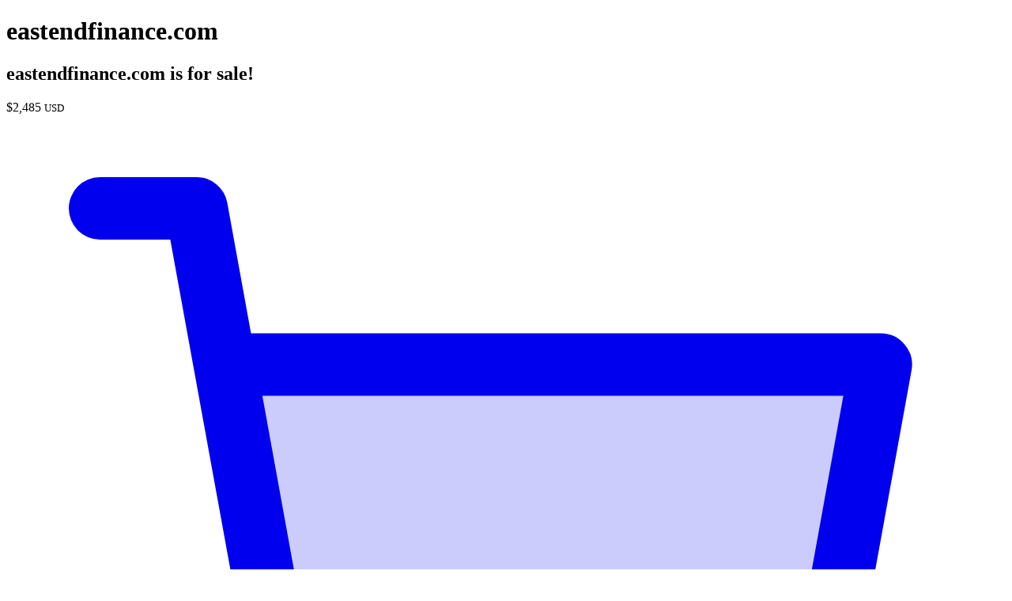

--- FILE ---
content_type: text/html; charset=utf-8
request_url: https://eastendfinance.com/
body_size: 10403
content:
<!DOCTYPE html>
<html lang="en">
    <head>
        <meta charset="utf-8">
        <meta property="environment" content="parking">
        <meta http-equiv="X-UA-Compatible" content="IE=edge">
        <meta name="viewport" content="width=device-width, initial-scale=1, shrink-to-fit=no">
        <meta property="og:title" content="Aftermarket.com | The domain eastendfinance.com is for sale!">
        <meta property="og:description" content="Every great idea deserves a great domain. Establish your brand by investing in a quality domain name.">
        <meta property="og:image" content="https://api.devshot.io/LPQW3P?name=eastendfinance.com">
        <meta property="og:url" content="http://eastendfinance.com/?nocache">
        <meta name="twitter:card" content="summary_large_image">
        <title>Aftermarket.com | The domain eastendfinance.com is for sale!</title>
        <link rel="shortcut icon" href="https://static.aftermarket.com/static/img/favicon.ico">


        <!-- Fonts -->
        <link rel="preconnect" href="https://fonts.gstatic.com">
        <link href="https://fonts.googleapis.com/css2?family=Inter:wght@200;300;400;500;600;700;800;900&display=swap" rel="stylesheet">
        <link rel="stylesheet" href="https://use.typekit.net/zqz4giz.css">

        <!-- Head CSS -->
        <link rel="preload" as="style" href="https://static.aftermarket.com/build/parking-CzNCi60Y.css" /><link rel="stylesheet" href="https://static.aftermarket.com/build/parking-CzNCi60Y.css" data-navigate-track="reload" />
        
        <!-- GTM - Aftermarket Analytics -->
        <!-- Google Tag Manager -->
    <script>(function(w,d,s,l,i){w[l]=w[l]||[];w[l].push({'gtm.start':
    new Date().getTime(),event:'gtm.js'});var f=d.getElementsByTagName(s)[0],
    j=d.createElement(s),dl=l!='dataLayer'?'&l='+l:'';j.async=true;j.src=
    'https://www.googletagmanager.com/gtm.js?id='+i+dl;f.parentNode.insertBefore(j,f);
    })(window,document,'script','dataLayer','GTM-KHT8TQKP');</script>
    <!-- End Google Tag Manager -->

    <script>
        window.dataLayer = window.dataLayer || [];

                    // For traditional Blade pages, push pageview immediately
            window.dataLayer.push({
                'event': 'Pageview',
                'userId': '',
                'signupDate': '',
                'domainCount': '',
                'pageType': 'parked',
                'pagePath': '/',
                'pageTitle': document.title
            });
            window.dataLayer.push({
                'event': 'dataLayerReady'
            });
            </script>
     </head>
    <body class="parking font-sans antialiased overflow-y-scroll parking-theme bg-[#edf1f5]">
        <!-- GTM - Aftermarket Analytics (noscript) -->
        <!-- Google Tag Manager (noscript) -->
    <noscript><iframe src="https://www.googletagmanager.com/ns.html?id=GTM-KHT8TQKP"
    height="0" width="0" style="display:none;visibility:hidden"></iframe></noscript>
    <!-- End Google Tag Manager (noscript) -->
         
        <!-- Parking Container -->
        <div class="min-h-screen flex flex-col justify-between px-3 pt-3 md:pt-10">

            <!-- Parking Content -->
            <div id="parking_container" class="parking-container w-full sm:max-w-[50rem] mx-auto bg-white rounded-md shadow-md overflow-hidden ">
    <input type="hidden" id="parking_template" value="classic">

            <div class="parking-top h-[200px] md:h-[300px] flex flex-col justify-center items-center bg-[#313342] bg-gradient-to-b from-[#313342] to-[#424f61]">
            <h1 class="text-xl xs:text-[7vw] md:text-[60px] break-all leading-none px-2 sm:px-4 md:px-8 text-white text-center tracking-tight font-black  logo-font ">
                eastendfinance.com
            </h1>
                    </div>
        <div style="grid-template-columns: auto auto 285px;" class="parking-content relative z-20 flex flex-col sm:grid sm:grid-flow-col sm:grid-cols-3 auto-cols-auto px-3 sm:px-5 py-4 md:px-8 md:py-6 bg-white border-t border-gray-250">
        <!-- Domain / Price -->
        <div class="price-cta sm:col-span-2 sm:row-span-1 sm:pr-5">
            
            <h2 class="text-xl md:text-2xl font-medium text-gray-500"><span class="break-words font-bold text-gray-700">eastendfinance.com</span> is for sale!</h2>
                            <!-- Price -->
                
                <span class="text-emerald-500 text-md font-bold leading-7 whitespace-nowrap"><span class="currencySymbol mr-[2px]">$</span>2,485&nbsp;<small class="opacity-80">USD</small></span>
                    </div>

        <!-- Buttons -->
        <div class="parking-buttons zsm:!w-[275px] sm:order-4 sm:row-span-6 mt-5 sm:mt-0 sm:pl-4 md:pl-5 sm:border-l sm:border-gray-150 flex flex-col space-y-3">
                            <!-- Buy Buttons -->
                                                                                        <a href="https://www.afternic.com/domain/eastendfinance.com" class="inline-flex items-center whitespace-nowrap h-9 py-1 px-4 text-sm leading-5 font-semibold rounded-md focus:outline-none disabled:ring-0 disabled:opacity-75 disabled:cursor-not-allowed shadow-sm focus:ring-2 focus:ring-blue-200 active:ring-2 active:ring-blue-200 text-white bg-emerald-500 !shadow hover:!shadow-md border border-transparent hover:bg-emerald-600/90 !h-auto !flex !px-2 w-full justify-center !text-[18px] leading-[27px] !py-2" target="_blank">
    <svg class="inline-block w-6 h-6 !w-[1.55rem] !h-[1.55rem] mr-2.5" xmlns="http://www.w3.org/2000/svg" viewBox="0 0 256 256" fill="currentColor"><path d="M224,64l-12.16,66.86A16,16,0,0,1,196.1,144H70.55L56,64Z" opacity="0.2"/><path d="M230.14,58.87A8,8,0,0,0,224,56H62.68L56.6,22.57A8,8,0,0,0,48.73,16H24a8,8,0,0,0,0,16h18L67.56,172.29a24,24,0,0,0,5.33,11.27,28,28,0,1,0,44.4,8.44h45.42A27.75,27.75,0,0,0,160,204a28,28,0,1,0,28-28H91.17a8,8,0,0,1-7.87-6.57L80.13,152h116a24,24,0,0,0,23.61-19.71l12.16-66.86A8,8,0,0,0,230.14,58.87ZM104,204a12,12,0,1,1-12-12A12,12,0,0,1,104,204Zm96,0a12,12,0,1,1-12-12A12,12,0,0,1,200,204Zm4-74.57A8,8,0,0,1,196.1,136H77.22L65.59,72H214.41Z"/></svg>        <div class="whitespace-nowrap">
                    <span class="font-medium opacity-80 mr-[1px]">Buy at </span>
                            <span class="font-semibold">Afternic.com</span>
                    </div>
</a>
                                                            

                                                </div>

        <!-- Content Body -->
        <div class="content-body sm:order-2 sm:col-span-2 sm:row-span-4 !self-start mt-5 sm:mt-3 sm:pr-5 text-gray-600 text-[15px] leading-[21px]">

            <!-- Description -->
            <div class="description custom-html pb-3 prose prose-base max-w-none !leading-normal">
                <p>Every great idea deserves a great domain. Establish your brand by investing in a quality domain name.</p>
            </div>

            <!-- Custom HTML -->
            <div class="custom-html pb-3 prose prose-base max-w-none !leading-normal">
                
            </div>
        </div>

        <!-- Seller -->
        <div class="seller-profile sm:order-3 sm:col-span-2 sm:row-span-1 pr-5 sm:self-end sm:flex pb-1 sm:pb-0 pt-12 sm:pt-6">
            <a href="" target="_blank" tabindex="-1" class="flex items-center group focus:outline-none -mb-1 pointer-events-none">
<span class="flex items-center -mb-1 pointer-events-none">
            <svg class="inline-block w-6 h-6 !block !h-12 !w-12 text-gray-600 opacity-70 ml-[-0.45rem] mr-2.5" xmlns="http://www.w3.org/2000/svg" viewBox="0 0 256 256" fill="currentColor"><path d="M224,128a95.76,95.76,0,0,1-31.8,71.37A72,72,0,0,0,128,160a40,40,0,1,0-40-40,40,40,0,0,0,40,40,72,72,0,0,0-64.2,39.37h0A96,96,0,1,1,224,128Z" opacity="0.2"/><path d="M128,24A104,104,0,1,0,232,128,104.11,104.11,0,0,0,128,24ZM74.08,197.5a64,64,0,0,1,107.84,0,87.83,87.83,0,0,1-107.84,0ZM96,120a32,32,0,1,1,32,32A32,32,0,0,1,96,120Zm97.76,66.41a79.66,79.66,0,0,0-36.06-28.75,48,48,0,1,0-59.4,0,79.66,79.66,0,0,0-36.06,28.75,88,88,0,1,1,131.52,0Z"/></svg>        <div>
        <div class="uppercase text-xxs font-extrabold tracking-wide leading-3 text-gray-400 group-hover:text-gray-500 opacity-80">
            Listed By
        </div>
        <div class="text-lg font-semibold leading-6 text-gray-700 group-hover:text-gray-800 group-hover:opacity-100 opacity-90">
            Levowren
        </div>
    </div>
</span>
</a>
            <div class="flex-grow hidden sm:block">&nbsp;</div>
        </div>

    </div>

    <div id='inquiry_container' class="relative border-t border-gray-250 zmin-h-[20rem] overflow-hidden hidden">

        <div id='inquiry_form_container' class="px-3 sm:px-5 md:px-8 pt-6 pb-4 md:py-6 relative z-0 zhidden">
    <input type="hidden" id="show_make_offer" value="0">
    <input type="hidden" id="email_verification" value="1">
    <input type="hidden" id="captcha_path" value="/captcha">
    <input type="hidden" id="inquiry_path" value="/inquiry">

    <!-- Close Button -->
    <div class="absolute top-4 sm:top-6 right-4 sm:right-7">
        <button onclick="window.inquiry.closeForm()" type="button" class="leading-none bg-gray-80 hover:bg-gray-150 rounded-full p-1.5 text-gray-500 hover:text-gray-800 focus:outline-none">
            <svg class="inline-block w-6 h-6 !w-5 !h-5" xmlns="http://www.w3.org/2000/svg" viewBox="0 0 20 20" fill="currentColor" aria-hidden="true">
  <path fill-rule="evenodd" d="M4.293 4.293a1 1 0 011.414 0L10 8.586l4.293-4.293a1 1 0 111.414 1.414L11.414 10l4.293 4.293a1 1 0 01-1.414 1.414L10 11.414l-4.293 4.293a1 1 0 01-1.414-1.414L8.586 10 4.293 5.707a1 1 0 010-1.414z" clip-rule="evenodd"/>
</svg>        </button>
    </div>

    <!-- Make an Offer / Contact Owner Form -->
    <h3 id="inquiry_form_title" class="text-lg md:text-xl font-bold text-gray-700">Make an Offer</h3>
    <p class="text-gray-600 text-sm">Please complete this form to contact the <span id="inquiry_form_recipient">owner</span>.</p>

    <form method="POST" id="inquiry_form" action="/inquiry" onsubmit="return window.inquiry.submitForm(event)">
        <input type="hidden" id="captcha_key" name="captcha_key" value="">
        <input type="hidden" id="inquiry_form_type" name="inquiry_form_type" value="contact_owner">

        <div class="flex flex-col sm:grid sm:grid-flow-col sm:grid-cols-2 sm:grid-rows-3 items-start gap-y-3 sm:gap-x-6 pt-4 pb-3 sm:pb-0">

            <div class="w-full flex items-start space-x-2">
                <!-- First Name -->
                <div class="form-group flex flex-col w-full">
    
            <div class="flex mb-[7px] items-start">
                                        <div class="flex flex-col">
                                            <label for="inquiry_first_name" class="w-min whitespace-nowrap text-[15px] leading-[18px] font-semibold text-gray-700 !text-[14px]">
                            Name&nbsp;<span class="text-red-600 font-bold">&ast;</span>                         </label>
                                                        </div>
                    </div>
        
    <div class="flex items-start items-center">
                <div class=" w-full">
            
            <input  class="form-input block w-full h-9 px-2.5 text-sm leading-5 bg-white text-black border border-gray-300 hover:border-gray-400 placeholder-gray-400 focus:placeholder-gray-300 focus:outline-none focus:ring-2 focus:ring-highlight/hl focus:border focus:border-gray-500 disabled:cursor-not-allowed disabled:bg-gray-100 disabled:hover:border-gray-300 rounded-md shadow-sm hover:shadow disabled:hover:shadow-sm focus:!ring-blue-200 focus:!border-gray-500" autocomplete="off" name="inquiry_first_name" id="inquiry_first_name" placeholder="First name"/>
        </div>
        
            </div>
    
            <div id="inquiry_first_name_error" class="form-group-error text-[12px] leading-[15px] pt-[5px] font-medium text-red-500 hidden"></div>
        
    </div>

                <!-- Last Name -->
                <div class="form-group flex flex-col w-full">
    
            <div class="flex mb-[7px] items-start">
                                        <div class="flex flex-col">
                                            <label for="inquiry_last_name" class="w-min whitespace-nowrap text-[15px] leading-[18px] font-semibold text-gray-700 !text-[14px]">
                            &nbsp;                        </label>
                                                        </div>
                    </div>
        
    <div class="flex items-start items-center">
                <div class=" w-full">
            
            <input  class="form-input block w-full h-9 px-2.5 text-sm leading-5 bg-white text-black border border-gray-300 hover:border-gray-400 placeholder-gray-400 focus:placeholder-gray-300 focus:outline-none focus:ring-2 focus:ring-highlight/hl focus:border focus:border-gray-500 disabled:cursor-not-allowed disabled:bg-gray-100 disabled:hover:border-gray-300 rounded-md shadow-sm hover:shadow disabled:hover:shadow-sm focus:!ring-blue-200 focus:!border-gray-500" autocomplete="off" name="inquiry_last_name" id="inquiry_last_name" placeholder="Last name"/>
        </div>
        
            </div>
    
            <div id="inquiry_last_name_error" class="form-group-error text-[12px] leading-[15px] pt-[5px] font-medium text-red-500 hidden"></div>
        
    </div>
            </div>

            <!-- Email -->
            <div class="form-group flex flex-col w-full">
    
            <div class="flex mb-[7px] items-start">
                                        <div class="flex flex-col">
                                            <label for="inquiry_email" class="w-min whitespace-nowrap text-[15px] leading-[18px] font-semibold text-gray-700 !text-[14px]">
                            Email&nbsp;<span class="text-red-600 font-bold">&ast;</span>                         </label>
                                                        </div>
                    </div>
        
    <div class="flex items-start items-center">
                <div class=" w-full">
            
            <input  class="form-input block w-full h-9 px-2.5 text-sm leading-5 bg-white text-black border border-gray-300 hover:border-gray-400 placeholder-gray-400 focus:placeholder-gray-300 focus:outline-none focus:ring-2 focus:ring-highlight/hl focus:border focus:border-gray-500 disabled:cursor-not-allowed disabled:bg-gray-100 disabled:hover:border-gray-300 rounded-md shadow-sm hover:shadow disabled:hover:shadow-sm focus:!ring-blue-200 focus:!border-gray-500" autocomplete="off" name="inquiry_email" id="inquiry_email" placeholder="email@domain.com"/>
        </div>
        
            </div>
    
            <div id="inquiry_email_error" class="form-group-error text-[12px] leading-[15px] pt-[5px] font-medium text-red-500 hidden"></div>
        
    </div>

            <!-- Country & Phone -->
            <div class="form-group flex flex-col w-full">
    
            <div class="flex mb-[7px] items-start">
                                        <div class="flex flex-col">
                                            <label for="inquiry_phone" class="w-min whitespace-nowrap text-[15px] leading-[18px] font-semibold text-gray-700 !text-[14px]">
                            Phone                        </label>
                                                        </div>
                    </div>
        
    <div class="flex items-start items-center">
                <div class=" w-full">
            
            <div class="flex items-center space-x-2">
                    <!-- Country -->
                    <div class="flex" x-data="{ 'selected': '' }">
  <select x-on:change="selected = $event.target.value"  class="form-select block w-full h-9 py-1 pr-8 text-sm leading-5 rounded-md shadow-sm hover:shadow disabled:hover:shadow-sm font-medium text-gray-600 placeholder-gray-300 border border-gray-300 bg-white hover:!text-gray-700 hover:border-gray-400 focus:outline-none focus:ring-2 focus:ring-highlight/hl focus:border-gray-500 active:ring-2 active:ring-highlight/hl active:border-gray-500 cursor-pointer disabled:cursor-not-allowed disabled:ring-0 disabled:bg-gray-100 disabled:hover:border-gray-300 w-[70px] focus:!ring-blue-200 focus:!border-gray-500" id="inquiry_country" name="inquiry_country">
        <option value="AF" >Afghanistan (+93)</option>
                                                                                <option value="AX" >Aland Islands (+358-18)</option>
                                                                                <option value="AL" >Albania (+355)</option>
                                                                                <option value="DZ" >Algeria (+213)</option>
                                                                                <option value="AS" >American Samoa (+1-684)</option>
                                                                                <option value="AD" >Andorra (+376)</option>
                                                                                <option value="AO" >Angola (+244)</option>
                                                                                <option value="AI" >Anguilla (+1-264)</option>
                                                                                <option value="AQ" >Antarctica (+672)</option>
                                                                                <option value="AG" >Antigua and Barbuda (+1-268)</option>
                                                                                <option value="AR" >Argentina (+54)</option>
                                                                                <option value="AM" >Armenia (+374)</option>
                                                                                <option value="AW" >Aruba (+297)</option>
                                                                                <option value="AU" >Australia (+61)</option>
                                                                                <option value="AT" >Austria (+43)</option>
                                                                                <option value="AZ" >Azerbaijan (+994)</option>
                                                                                <option value="BS" >Bahamas (+1-242)</option>
                                                                                <option value="BH" >Bahrain (+973)</option>
                                                                                <option value="BD" >Bangladesh (+880)</option>
                                                                                <option value="BB" >Barbados (+1-246)</option>
                                                                                <option value="BY" >Belarus (+375)</option>
                                                                                <option value="BE" >Belgium (+32)</option>
                                                                                <option value="BZ" >Belize (+501)</option>
                                                                                <option value="BJ" >Benin (+229)</option>
                                                                                <option value="BM" >Bermuda (+1-441)</option>
                                                                                <option value="BT" >Bhutan (+975)</option>
                                                                                <option value="BO" >Bolivia (+591)</option>
                                                                                <option value="BA" >Bosnia and Herzegovina (+387)</option>
                                                                                <option value="BW" >Botswana (+267)</option>
                                                                                <option value="BV" >Bouvet Island (+47)</option>
                                                                                <option value="BR" >Brazil (+55)</option>
                                                                                <option value="VG" >British Virgin Islands (+1-284)</option>
                                                                                <option value="BN" >Brunei (+673)</option>
                                                                                <option value="BG" >Bulgaria (+359)</option>
                                                                                <option value="BF" >Burkina Faso (+226)</option>
                                                                                <option value="BI" >Burundi (+257)</option>
                                                                                <option value="KH" >Cambodia (+855)</option>
                                                                                <option value="CM" >Cameroon (+237)</option>
                                                                                <option value="CA" >Canada (+1)</option>
                                                                                <option value="CV" >Cape Verde (+238)</option>
                                                                                <option value="KY" >Cayman Islands (+1-345)</option>
                                                                                <option value="CF" >Central African Republic (+236)</option>
                                                                                <option value="TD" >Chad (+235)</option>
                                                                                <option value="CL" >Chile (+56)</option>
                                                                                <option value="CN" >China (+86)</option>
                                                                                <option value="CX" >Christmas Island (+61)</option>
                                                                                <option value="CC" >Cocos Islands (+61)</option>
                                                                                <option value="CO" >Colombia (+57)</option>
                                                                                <option value="KM" >Comoros (+269)</option>
                                                                                <option value="CK" >Cook Islands (+682)</option>
                                                                                <option value="CR" >Costa Rica (+506)</option>
                                                                                <option value="HR" >Croatia (+385)</option>
                                                                                <option value="CU" >Cuba (+53)</option>
                                                                                <option value="CW" >Curacao (+599)</option>
                                                                                <option value="CY" >Cyprus (+357)</option>
                                                                                <option value="CZ" >Czech Republic (+420)</option>
                                                                                <option value="DK" >Denmark (+45)</option>
                                                                                <option value="DJ" >Djibouti (+253)</option>
                                                                                <option value="DM" >Dominica (+1-767)</option>
                                                                                <option value="DO" >Dominican Republic (+1-809)</option>
                                                                                <option value="TL" >East Timor (+670)</option>
                                                                                <option value="EC" >Ecuador (+593)</option>
                                                                                <option value="EG" >Egypt (+20)</option>
                                                                                <option value="SV" >El Salvador (+503)</option>
                                                                                <option value="GQ" >Equatorial Guinea (+240)</option>
                                                                                <option value="ER" >Eritrea (+291)</option>
                                                                                <option value="EE" >Estonia (+372)</option>
                                                                                <option value="ET" >Ethiopia (+251)</option>
                                                                                <option value="FK" >Falkland Islands (+500)</option>
                                                                                <option value="FO" >Faroe Islands (+298)</option>
                                                                                <option value="FJ" >Fiji (+679)</option>
                                                                                <option value="FI" >Finland (+358)</option>
                                                                                <option value="FR" >France (+33)</option>
                                                                                <option value="GF" >French Guiana (+594)</option>
                                                                                <option value="PF" >French Polynesia (+689)</option>
                                                                                <option value="GA" >Gabon (+241)</option>
                                                                                <option value="GM" >Gambia (+220)</option>
                                                                                <option value="GE" >Georgia (+995)</option>
                                                                                <option value="DE" >Germany (+49)</option>
                                                                                <option value="GH" >Ghana (+233)</option>
                                                                                <option value="GI" >Gibraltar (+350)</option>
                                                                                <option value="GR" >Greece (+30)</option>
                                                                                <option value="GL" >Greenland (+299)</option>
                                                                                <option value="GD" >Grenada (+1-473)</option>
                                                                                <option value="GP" >Guadeloupe (+590)</option>
                                                                                <option value="GU" >Guam (+1-671)</option>
                                                                                <option value="GT" >Guatemala (+502)</option>
                                                                                <option value="GG" >Guernsey (+44-1481)</option>
                                                                                <option value="GN" >Guinea (+224)</option>
                                                                                <option value="GW" >Guinea-Bissau (+245)</option>
                                                                                <option value="GY" >Guyana (+592)</option>
                                                                                <option value="HT" >Haiti (+509)</option>
                                                                                <option value="HN" >Honduras (+504)</option>
                                                                                <option value="HK" >Hong Kong (+852)</option>
                                                                                <option value="HU" >Hungary (+36)</option>
                                                                                <option value="IS" >Iceland (+354)</option>
                                                                                <option value="IN" >India (+91)</option>
                                                                                <option value="ID" >Indonesia (+62)</option>
                                                                                <option value="IR" >Iran (+98)</option>
                                                                                <option value="IQ" >Iraq (+964)</option>
                                                                                <option value="IE" >Ireland (+353)</option>
                                                                                <option value="IM" >Isle of Man (+44-1624)</option>
                                                                                <option value="IL" >Israel (+972)</option>
                                                                                <option value="IT" >Italy (+39)</option>
                                                                                <option value="CI" >Ivory Coast (+225)</option>
                                                                                <option value="JM" >Jamaica (+1-876)</option>
                                                                                <option value="JP" >Japan (+81)</option>
                                                                                <option value="JE" >Jersey (+44-1534)</option>
                                                                                <option value="JO" >Jordan (+962)</option>
                                                                                <option value="KZ" >Kazakhstan (+7)</option>
                                                                                <option value="KE" >Kenya (+254)</option>
                                                                                <option value="KI" >Kiribati (+686)</option>
                                                                                <option value="XK" >Kosovo (+383)</option>
                                                                                <option value="KW" >Kuwait (+965)</option>
                                                                                <option value="KG" >Kyrgyzstan (+996)</option>
                                                                                <option value="LA" >Laos (+856)</option>
                                                                                <option value="LV" >Latvia (+371)</option>
                                                                                <option value="LB" >Lebanon (+961)</option>
                                                                                <option value="LS" >Lesotho (+266)</option>
                                                                                <option value="LR" >Liberia (+231)</option>
                                                                                <option value="LY" >Libya (+218)</option>
                                                                                <option value="LI" >Liechtenstein (+423)</option>
                                                                                <option value="LT" >Lithuania (+370)</option>
                                                                                <option value="LU" >Luxembourg (+352)</option>
                                                                                <option value="MO" >Macao (+853)</option>
                                                                                <option value="MK" >Macedonia (+389)</option>
                                                                                <option value="MG" >Madagascar (+261)</option>
                                                                                <option value="MW" >Malawi (+265)</option>
                                                                                <option value="MY" >Malaysia (+60)</option>
                                                                                <option value="MV" >Maldives (+960)</option>
                                                                                <option value="ML" >Mali (+223)</option>
                                                                                <option value="MT" >Malta (+356)</option>
                                                                                <option value="MH" >Marshall Islands (+692)</option>
                                                                                <option value="MQ" >Martinique (+596)</option>
                                                                                <option value="MR" >Mauritania (+222)</option>
                                                                                <option value="MU" >Mauritius (+230)</option>
                                                                                <option value="YT" >Mayotte (+262)</option>
                                                                                <option value="MX" >Mexico (+52)</option>
                                                                                <option value="FM" >Micronesia (+691)</option>
                                                                                <option value="MD" >Moldova (+373)</option>
                                                                                <option value="MC" >Monaco (+377)</option>
                                                                                <option value="MN" >Mongolia (+976)</option>
                                                                                <option value="ME" >Montenegro (+382)</option>
                                                                                <option value="MS" >Montserrat (+1-664)</option>
                                                                                <option value="MA" >Morocco (+212)</option>
                                                                                <option value="MZ" >Mozambique (+258)</option>
                                                                                <option value="MM" >Myanmar (+95)</option>
                                                                                <option value="NA" >Namibia (+264)</option>
                                                                                <option value="NR" >Nauru (+674)</option>
                                                                                <option value="NP" >Nepal (+977)</option>
                                                                                <option value="NL" >Netherlands (+31)</option>
                                                                                <option value="NC" >New Caledonia (+687)</option>
                                                                                <option value="NZ" >New Zealand (+64)</option>
                                                                                <option value="NI" >Nicaragua (+505)</option>
                                                                                <option value="NE" >Niger (+227)</option>
                                                                                <option value="NG" >Nigeria (+234)</option>
                                                                                <option value="NU" >Niue (+683)</option>
                                                                                <option value="NF" >Norfolk Island (+672)</option>
                                                                                <option value="KP" >North Korea (+850)</option>
                                                                                <option value="NO" >Norway (+47)</option>
                                                                                <option value="OM" >Oman (+968)</option>
                                                                                <option value="PK" >Pakistan (+92)</option>
                                                                                <option value="PW" >Palau (+680)</option>
                                                                                <option value="PS" >Palestinian Territory (+970)</option>
                                                                                <option value="PA" >Panama (+507)</option>
                                                                                <option value="PG" >Papua New Guinea (+675)</option>
                                                                                <option value="PY" >Paraguay (+595)</option>
                                                                                <option value="PE" >Peru (+51)</option>
                                                                                <option value="PH" >Philippines (+63)</option>
                                                                                <option value="PN" >Pitcairn (+870)</option>
                                                                                <option value="PL" >Poland (+48)</option>
                                                                                <option value="PT" >Portugal (+351)</option>
                                                                                <option value="PR" >Puerto Rico (+1-787)</option>
                                                                                <option value="QA" >Qatar (+974)</option>
                                                                                <option value="RE" >Reunion (+262)</option>
                                                                                <option value="RO" >Romania (+40)</option>
                                                                                <option value="RU" >Russia (+7)</option>
                                                                                <option value="RW" >Rwanda (+250)</option>
                                                                                <option value="BL" >Saint Barthelemy (+590)</option>
                                                                                <option value="SH" >Saint Helena (+290)</option>
                                                                                <option value="KN" >Saint Kitts and Nevis (+1-869)</option>
                                                                                <option value="LC" >Saint Lucia (+1-758)</option>
                                                                                <option value="MF" >Saint Martin (+590)</option>
                                                                                <option value="WS" >Samoa (+685)</option>
                                                                                <option value="SM" >San Marino (+378)</option>
                                                                                <option value="ST" >Sao Tome and Principe (+239)</option>
                                                                                <option value="SA" >Saudi Arabia (+966)</option>
                                                                                <option value="SN" >Senegal (+221)</option>
                                                                                <option value="RS" >Serbia (+381)</option>
                                                                                <option value="SC" >Seychelles (+248)</option>
                                                                                <option value="SL" >Sierra Leone (+232)</option>
                                                                                <option value="SG" >Singapore (+65)</option>
                                                                                <option value="SX" >Sint Maarten (+599)</option>
                                                                                <option value="SK" >Slovakia (+421)</option>
                                                                                <option value="SI" >Slovenia (+386)</option>
                                                                                <option value="SB" >Solomon Islands (+677)</option>
                                                                                <option value="SO" >Somalia (+252)</option>
                                                                                <option value="ZA" >South Africa (+27)</option>
                                                                                <option value="KR" >South Korea (+82)</option>
                                                                                <option value="SS" >South Sudan (+211)</option>
                                                                                <option value="ES" >Spain (+34)</option>
                                                                                <option value="LK" >Sri Lanka (+94)</option>
                                                                                <option value="SD" >Sudan (+249)</option>
                                                                                <option value="SR" >Suriname (+597)</option>
                                                                                <option value="SZ" >Swaziland (+268)</option>
                                                                                <option value="SE" >Sweden (+46)</option>
                                                                                <option value="CH" >Switzerland (+41)</option>
                                                                                <option value="SY" >Syria (+963)</option>
                                                                                <option value="TW" >Taiwan (+886)</option>
                                                                                <option value="TJ" >Tajikistan (+992)</option>
                                                                                <option value="TZ" >Tanzania (+255)</option>
                                                                                <option value="TH" >Thailand (+66)</option>
                                                                                <option value="TG" >Togo (+228)</option>
                                                                                <option value="TK" >Tokelau (+690)</option>
                                                                                <option value="TO" >Tonga (+676)</option>
                                                                                <option value="TT" >Trinidad and Tobago (+1-868)</option>
                                                                                <option value="TN" >Tunisia (+216)</option>
                                                                                <option value="TR" >Turkey (+90)</option>
                                                                                <option value="TM" >Turkmenistan (+993)</option>
                                                                                <option value="TV" >Tuvalu (+688)</option>
                                                                                <option value="VI" >U.S. Virgin Islands (+1-340)</option>
                                                                                <option value="UG" >Uganda (+256)</option>
                                                                                <option value="UA" >Ukraine (+380)</option>
                                                                                <option value="AE" >United Arab Emirates (+971)</option>
                                                                                <option value="GB" >United Kingdom (+44)</option>
                                                                                <option value="US" selected>United States (+1)</option>
                                                                                <option value="UY" >Uruguay (+598)</option>
                                                                                <option value="UZ" >Uzbekistan (+998)</option>
                                                                                <option value="VU" >Vanuatu (+678)</option>
                                                                                <option value="VA" >Vatican (+379)</option>
                                                                                <option value="VE" >Venezuela (+58)</option>
                                                                                <option value="VN" >Vietnam (+84)</option>
                                                                                <option value="WF" >Wallis and Futuna (+681)</option>
                                                                                <option value="EH" >Western Sahara (+212)</option>
                                                                                <option value="YE" >Yemen (+967)</option>
                                                                                <option value="ZM" >Zambia (+260)</option>
                                                                                <option value="ZW" >Zimbabwe (+263)</option>
  </select>

  </div>
                    <!-- Phone -->
                    <input  class="form-input block w-full h-9 px-2.5 text-sm leading-5 bg-white text-black border border-gray-300 hover:border-gray-400 placeholder-gray-400 focus:placeholder-gray-300 focus:outline-none focus:ring-2 focus:ring-highlight/hl focus:border focus:border-gray-500 disabled:cursor-not-allowed disabled:bg-gray-100 disabled:hover:border-gray-300 rounded-md shadow-sm hover:shadow disabled:hover:shadow-sm focus:!ring-blue-200 focus:!border-gray-500" autocomplete="off" id="inquiry_phone" name="inquiry_phone" placeholder="555-000-0000"/>                </div>
        </div>
        
            </div>
    
            <div id="inquiry_phone_error" class="form-group-error text-[12px] leading-[15px] pt-[5px] font-medium text-red-500 hidden"></div>
        
    </div>

            <!-- Offer -->
            <div id="inquiry_offer_block" class="w-full items-start space-x-4 hidden">
                <div class="form-group flex flex-col w-2/3 max-w-[200px] sm:w-[200px]">
    
            <div class="flex mb-[7px] items-start">
                                        <div class="flex flex-col">
                                            <label for="inquiry_offer" class="w-min whitespace-nowrap text-[15px] leading-[18px] font-semibold text-gray-700 !text-[14px]">
                            Offer                        </label>
                                                        </div>
                    </div>
        
    <div class="flex items-start items-center">
                <div class=" w-full">
            
            <div id="inquiry_offer-addons" class="flex rounded-md shadow-sm group ">
            <span class="addons-boxed inline-flex items-center text-center px-1.5 rounded-l-md border border-r-0 bg-gray-50 border-gray-300 text-gray-500 text-base font-medium  ">
                            <span class="opacity-70 font-semibold px-1 !text-[17px] !px-[2px] len-1 !font-medium">$</span>
                    </span>
        <input  class="form-input block w-full h-9 px-2.5 text-sm leading-5 bg-white text-black border border-gray-300 hover:border-gray-400 placeholder-gray-400 focus:placeholder-gray-300 focus:outline-none focus:ring-2 focus:ring-highlight/hl focus:border focus:border-gray-500 disabled:cursor-not-allowed disabled:bg-gray-100 disabled:hover:border-gray-300 z-10 group-hover:shadow group-hover:disabled:shadow-none  focus:!ring-blue-200 focus:!border-gray-500" autocomplete="off" placeholder="" name="inquiry_offer" id="inquiry_offer"/>            <span class="addons-boxed z-ml-px relative inline-flex items-center text-center px-1.5 rounded-r-md border border-gray-300 border-l-0 bg-gray-50 text-gray-500 text-base font-medium  ">
                            <span class="opacity-70 font-semibold px-1 ">USD</span>
                    </span>
    </div>
        </div>
        
            </div>
    
            <div id="inquiry_offer_error" class="form-group-error text-[12px] leading-[15px] pt-[5px] font-medium text-red-500 hidden"></div>
        
    </div>
                
                            </div>

            <!-- Message -->
            <div class="form-group flex flex-col w-full sm:row-span-2">
    
            <div class="flex mb-[7px] items-start">
                                        <div class="flex flex-col">
                                            <label for="inquiry_message" class="w-min whitespace-nowrap text-[15px] leading-[18px] font-semibold text-gray-700 !text-[14px]">
                            Message&nbsp;<span class="text-red-600 font-bold">&ast;</span>                         </label>
                                                        </div>
                    </div>
        
    <div class="flex items-start items-center">
                <div class=" w-full">
            
            <textarea class="block w-full px-2.5 py-2 text-sm leading-5 bg-white text-black border border-gray-300 hover:border-gray-400 placeholder-gray-400 focus:placeholder-gray-300 focus:outline-none focus:ring-2 focus:ring-primary/50 focus:border focus:border-gray-500 disabled:cursor-not-allowed disabled:bg-gray-100 disabled:hover:border-gray-300 h-[111px] focus:!ring-blue-200 focus:!border-gray-500" rows="3" name="inquiry_message" id="inquiry_message" placeholder="Your message or offer details."></textarea>
        </div>
        
            </div>
    
            <div id="inquiry_message_error" class="form-group-error text-[12px] leading-[15px] pt-[5px] font-medium text-red-500 hidden"></div>
        
    </div>

                            <!-- Captcha -->
                <div class="form-group flex flex-col">
    
            <div class="flex mb-[7px] items-start">
                                        <div class="flex flex-col">
                                            <label for="inquiry_captcha" class="w-min whitespace-nowrap text-[15px] leading-[18px] font-semibold text-gray-700 !text-[14px]">
                            Captcha&nbsp;<span class="text-red-600 font-bold">&ast;</span>                         </label>
                                                        </div>
                    </div>
        
    <div class="flex items-start items-center">
                <div class=" w-full">
            
            <div class="flex flex-col-reverse gap-3 xs:gap-0 xs:flex-row xs:items-start">

        <!-- Solve Captcha Input -->
        <input  class="form-input block w-full h-9 px-2.5 text-sm leading-5 bg-white text-black border border-gray-300 hover:border-gray-400 placeholder-gray-400 focus:placeholder-gray-300 focus:outline-none focus:ring-2 focus:ring-highlight/hl focus:border focus:border-gray-500 disabled:cursor-not-allowed disabled:bg-gray-100 disabled:hover:border-gray-300 rounded-md shadow-sm hover:shadow disabled:hover:shadow-sm w-[150px] sm:w-full !h-[36px] focus:!ring-blue-200 focus:!border-gray-500" autocomplete="off" id="inquiry_captcha" name="inquiry_captcha" placeholder="Enter Code"/>
        <!-- Captcha Image and Refresh -->
        <div class="flex items-start">
            <!-- Captcha Image -->
            <div class="flex-none xs:ml-4 rounded-l-md overflow-hidden bg-gray-50 border border-gray-300 shadow-sm !w-[120px] !h-[36px]">
                <img class="!w-full !h-[36px] object-fill" id="captcha_img" src="[data-uri]" />
            </div>

            <!-- Refresh Captcha -->
            <button type="button" class="inline-flex items-center whitespace-nowrap h-9 py-1 px-4 text-sm leading-5 font-semibold rounded-md focus:outline-none disabled:ring-0 disabled:opacity-75 disabled:cursor-not-allowed shadow-sm focus:ring-2 focus:ring-blue-200 active:ring-2 active:ring-blue-200 bg-white text-gray-500 hover:shadow hover:text-gray-800 border border-gray-300 hover:border-gray-400 active:border active:border-gray-500 -ml-px !flex !px-1 !rounded-l-none !text-base !h-[36px] !bg-gray-50 hover:!border-gray-300 hover:!shadow-sm active:!border-gray-300 group focus:!ring-0 zfocus:ring-blue-200 active:!ring-0 zactive:ring-blue-200" onclick="window.inquiry.refreshCaptcha()">
    <svg class="inline-block w-6 h-6 !w-[1.3rem] !h-[1.3rem] opacity-40 group-hover:opacity-70" xmlns="http://www.w3.org/2000/svg" viewBox="0 0 24 24" fill="currentColor"><path d="M17.65 6.35C16.2 4.9 14.21 4 12 4c-4.42 0-7.99 3.58-7.99 8s3.57 8 7.99 8c3.73 0 6.84-2.55 7.73-6h-2.08c-.82 2.33-3.04 4-5.65 4-3.31 0-6-2.69-6-6s2.69-6 6-6c1.66 0 3.14.69 4.22 1.78L13 11h7V4l-2.35 2.35z"/></svg>
</button>
        </div>
    </div>
        </div>
        
            </div>
    
            <div id="inquiry_captcha_error" class="form-group-error text-[12px] leading-[15px] pt-[5px] font-medium text-red-500 hidden"></div>
        
    </div>
                    </div>

        <div class="sm:grid sm:grid-flow-col sm:grid-cols-2 sm:grid-rows-1 items-start sm:gap-x-6 pb-1 sm:mt-3">

                            
                <div class="hidden sm:block"></div>
            
            <!-- Submit -->
            <div class="form-group flex flex-col">
    
            <div class="flex mb-[7px] items-start">
                                </div>
        
    <div class="flex items-start items-center">
                <div class=" w-full">
            
            <button type="submit" class="inline-flex items-center whitespace-nowrap h-9 py-1 px-4 text-sm leading-5 font-semibold rounded-md focus:outline-none disabled:ring-0 disabled:opacity-75 disabled:cursor-not-allowed shadow-sm focus:ring-2 focus:ring-blue-200 active:ring-2 active:ring-blue-200 text-white bg-emerald-500 !shadow hover:!shadow-md border border-transparent hover:bg-emerald-600/90 !h-[36px] !flex w-full justify-center !text-base !py-1 whitespace-nowrap" id="submit">
    Submit Offer
</button>
        </div>
        
            </div>
    
            <div id="submit_error" class="form-group-error text-[12px] leading-[15px] pt-[5px] font-medium text-red-500 hidden"></div>
        
    </div>
        </div>
    </form>
</div>

<!-- Success Response -->
<div id="inquiry_success" class="absolute top-0 left-0 z-20 w-full h-full bg-[#edfdf5] overflow-hidden hidden transform transition-all ease-in-out">
    <!-- Background Stripes -->
    <div class="success-stripes w-full h-full absolute top-0 left-0 pointer-events-none"></div>
    <!-- Close Button -->
    <div class="absolute z-20 top-4 sm:top-6 right-4 sm:right-7">
        <button onclick="window.inquiry.closeForm()" type="button" class="leading-none bg-white zshadow border border-gray-400/50 hover:border-gray-600 rounded-full p-1.5 text-gray-500 hover:text-gray-800 focus:outline-none">
            <svg class="inline-block w-6 h-6 !w-5 !h-5" xmlns="http://www.w3.org/2000/svg" viewBox="0 0 20 20" fill="currentColor" aria-hidden="true">
  <path fill-rule="evenodd" d="M4.293 4.293a1 1 0 011.414 0L10 8.586l4.293-4.293a1 1 0 111.414 1.414L11.414 10l4.293 4.293a1 1 0 01-1.414 1.414L10 11.414l-4.293 4.293a1 1 0 01-1.414-1.414L8.586 10 4.293 5.707a1 1 0 010-1.414z" clip-rule="evenodd"/>
</svg>        </button>
    </div>
    <div class="relative z-10 h-full flex flex-col justify-center items-center">
        <div class="px-4 sm:px-12 text-center py-24">
            <div id="inquiry_success_check" class="relative inline-block bg-white rounded-full shadow">
                <svg class="inline-block w-6 h-6 absolute text-white !w-[4rem] !h-[4rem] sm:!w-[6rem] sm:!h-[6rem]" xmlns="http://www.w3.org/2000/svg" viewBox="0 0 256 256" fill="currentColor"><path d="M128,24A104,104,0,1,0,232,128,104.11,104.11,0,0,0,128,24Zm45.66,85.66-56,56a8,8,0,0,1-11.32,0l-24-24a8,8,0,0,1,11.32-11.32L112,148.69l50.34-50.35a8,8,0,0,1,11.32,11.32Z"/></svg>                <svg class="inline-block w-6 h-6 relative text-emerald-400 !w-[4rem] !h-[4rem] sm:!w-[6rem] sm:!h-[6rem]" xmlns="http://www.w3.org/2000/svg" viewBox="0 0 256 256" fill="currentColor"><path d="M173.66,98.34a8,8,0,0,1,0,11.32l-56,56a8,8,0,0,1-11.32,0l-24-24a8,8,0,0,1,11.32-11.32L112,148.69l50.34-50.35A8,8,0,0,1,173.66,98.34ZM232,128A104,104,0,1,1,128,24,104.11,104.11,0,0,1,232,128Zm-16,0a88,88,0,1,0-88,88A88.1,88.1,0,0,0,216,128Z"/></svg>            </div>
            <h3 id="inquiry_success_title" class="text-lg sm:text-2xl font-bold text-gray-700 text-center mt-7">
                Your offer has been sent!
            </h3>
            <p id="inquiry_success_body" class="text-sm sm:text-lg text-gray-600 text-center mt-2">We have forwarded your details to the seller.</p>
        </div>
    </div>
</div>


    </div>

    <!-- Loading Backdrop -->
    <div id="loading-backdrop" class="hidden fixed inset-0 transform transition-all z-40"
         x-transition:enter="ease-out duration-300"
         x-transition:enter-start="opacity-0"
         x-transition:enter-end="opacity-100"
         x-transition:leave="ease-in duration-200"
         x-transition:leave-start="opacity-100"
         x-transition:leave-end="opacity-0">
        <div class="absolute inset-0 bg-gray-500 opacity-75">
            <!-- Loading Spinner -->
            <div class="flex items-center justify-center h-[70vh]">
                <div class="w-8 h-8 border-2 border-gray-200 border-b-blue-600 rounded-full mx-auto my-auto loading-spinner"></div>            </div>
        </div>
    </div>

    </div>

            <!-- Aftermarket.com Credit -->
            <div class="w-full pb-3 pt-10 text-center">
                <a href="https://aftermarket.com" target="_blank" title="Domain Parking by Aftermarket.com" tabindex="-1" class="text-[11px] text-gray-600 opacity-50 hover:opacity-80 font-bold uppercase tracking-wide">
                    <span class="font-semibold opacity-60">Domain Parking by</span> Aftermarket.com
                </a>
            </div>
        </div>

        
        <!-- Parking Bundle JS -->
        <link rel="modulepreload" href="https://static.aftermarket.com/build/parking-CbTUgU0H.js" /><link rel="modulepreload" href="https://static.aftermarket.com/build/index-B9ygI19o.js" /><link rel="modulepreload" href="https://static.aftermarket.com/build/inquiry-B75vd1tS.js" /><script type="module" src="https://static.aftermarket.com/build/parking-CbTUgU0H.js" data-navigate-track="reload"></script>
        <!-- Scripts Stack -->
        <script>
    document.addEventListener('DOMContentLoaded', () => {
        window.parking = ParkingPage();
        window.parking.init();
        window.inquiry = InquiryForm();
        window.inquiry.init();
        window.inquiry.openFormCallback = function() {
            window.parking.onOpenInquiry();
        }
        window.inquiry.closeFormCallback = function() {
            window.parking.onCloseInquiry();
        }
    });
</script>
    </body>
</html>
